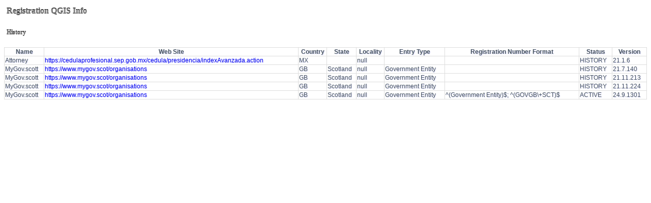

--- FILE ---
content_type: text/html;charset=UTF-8
request_url: https://infosrc.sectigo.com/avs/web/reg-qgis-src/history?entryId=1437
body_size: 745
content:
<html><head><title>Registration QGIS Info</title><style>   h3 {   font-size: 16px;    color: #888888;    padding: 5px;    text-shadow: 0px -1px 0px black;   }   h4 {   font-size: 12px;    color: #888888;    padding: 5px;    text-shadow: 0px -1px 0px black;   }   table {       width: 100%;       border-collapse: collapse;       border: 1px solid #dddddd;        color: #48555d;        text-shadow: #ddf 1px 1px 0;       overflow: hidden;        white-space: nowrap;        font-family: Arial;        font-size: 12px;   }   th {       white-space: normal;       border: 1px solid #dddddd;       text-align: center;   }   td {       white-space: normal;       border: 1px solid #dddddd;       text-align: left;   }   a {       text-decoration: none;   }   img {       display: block;       margin-left: auto;       margin-right: auto;       width: 50%;       height: 20px;   }</style></head><body><div><a href="/avs/web/reg-qgis-src"><h3>Registration QGIS Info</h3></a><h4>History</h4></div><table>
<tr>
<th>Name</th>
<th>Web Site</th>
<th>Country</th>
<th>State</th>
<th>Locality</th>
<th>Entry Type</th>
<th>Registration Number Format</th>
<th>Status</th>
<th>Version</th>
</tr>
<tr>
<td>Attorney</td>
<td><a href="https://cedulaprofesional.sep.gob.mx/cedula/presidencia/indexAvanzada.action">https://cedulaprofesional.sep.gob.mx/cedula/presidencia/indexAvanzada.action</a></td>
<td>MX</td>
<td></td>
<td>null</td>
<td></td>
<td></td>
<td>HISTORY</td>
<td>21.1.6</td>
</tr>
<tr>
<td>MyGov.scott</td>
<td><a href="https://www.mygov.scot/organisations">https://www.mygov.scot/organisations</a></td>
<td>GB</td>
<td>Scotland</td>
<td>null</td>
<td>Government Entity</td>
<td></td>
<td>HISTORY</td>
<td>21.7.140</td>
</tr>
<tr>
<td>MyGov.scott</td>
<td><a href="https://www.mygov.scot/organisations">https://www.mygov.scot/organisations</a></td>
<td>GB</td>
<td>Scotland</td>
<td>null</td>
<td>Government Entity</td>
<td></td>
<td>HISTORY</td>
<td>21.11.213</td>
</tr>
<tr>
<td>MyGov.scott</td>
<td><a href="https://www.mygov.scot/organisations">https://www.mygov.scot/organisations</a></td>
<td>GB</td>
<td>Scotland</td>
<td>null</td>
<td>Government Entity</td>
<td></td>
<td>HISTORY</td>
<td>21.11.224</td>
</tr>
<tr>
<td>MyGov.scott</td>
<td><a href="https://www.mygov.scot/organisations">https://www.mygov.scot/organisations</a></td>
<td>GB</td>
<td>Scotland</td>
<td>null</td>
<td>Government Entity</td>
<td>^(Government Entity)$; ^(GOVGB\+SCT)$</td>
<td>ACTIVE</td>
<td>24.9.1301</td>
</tr>
</table></body></html>
